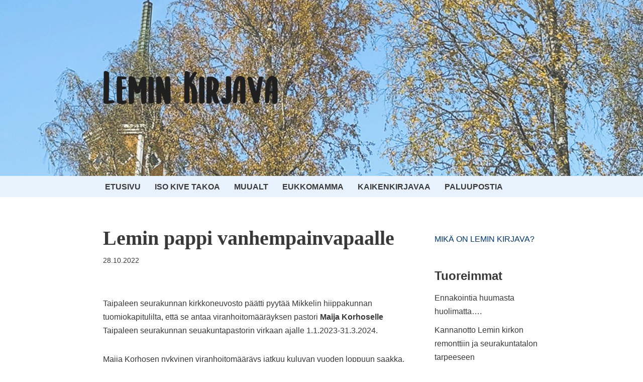

--- FILE ---
content_type: text/html; charset=utf-8
request_url: https://www.google.com/recaptcha/api2/aframe
body_size: 264
content:
<!DOCTYPE HTML><html><head><meta http-equiv="content-type" content="text/html; charset=UTF-8"></head><body><script nonce="TJPIbPis2gqQHve59T842g">/** Anti-fraud and anti-abuse applications only. See google.com/recaptcha */ try{var clients={'sodar':'https://pagead2.googlesyndication.com/pagead/sodar?'};window.addEventListener("message",function(a){try{if(a.source===window.parent){var b=JSON.parse(a.data);var c=clients[b['id']];if(c){var d=document.createElement('img');d.src=c+b['params']+'&rc='+(localStorage.getItem("rc::a")?sessionStorage.getItem("rc::b"):"");window.document.body.appendChild(d);sessionStorage.setItem("rc::e",parseInt(sessionStorage.getItem("rc::e")||0)+1);localStorage.setItem("rc::h",'1768670669768');}}}catch(b){}});window.parent.postMessage("_grecaptcha_ready", "*");}catch(b){}</script></body></html>